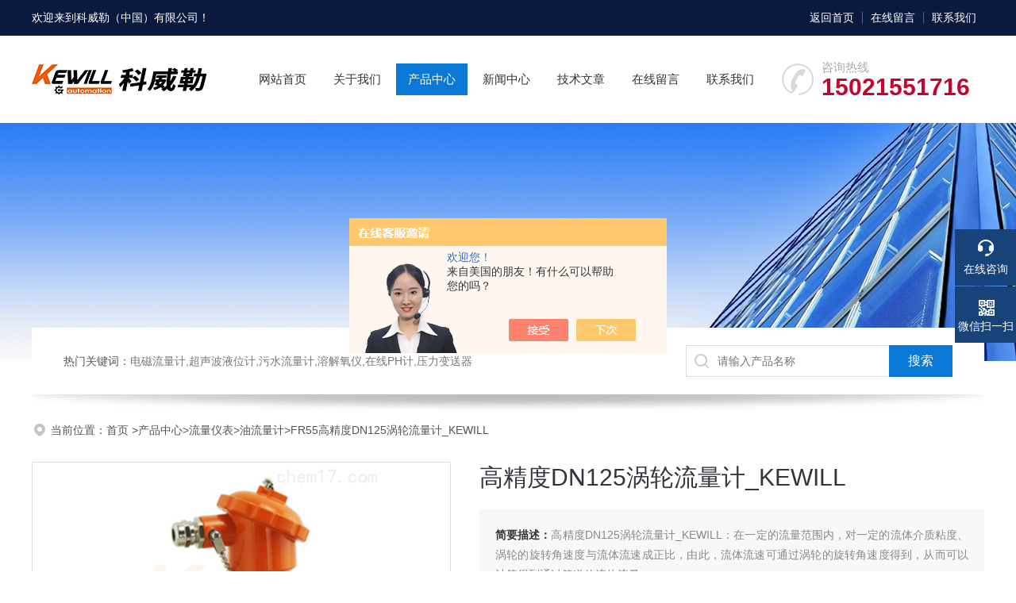

--- FILE ---
content_type: text/html; charset=utf-8
request_url: http://www.kewill17.com/Products-36729168.html
body_size: 13897
content:
<!DOCTYPE html PUBLIC "-//W3C//DTD XHTML 1.0 Transitional//EN" "http://www.w3.org/TR/xhtml1/DTD/xhtml1-transitional.dtd">
<html xmlns="http://www.w3.org/1999/xhtml">
<head>
<meta http-equiv="Content-Type" content="text/html; charset=utf-8" />
 <TITLE>高精度DN125涡轮流量计_KEWILLFR55-科威勒（中国）有限公司</TITLE>
<META NAME="Keywords" CONTENT="高精度DN125涡轮流量计_KEWILL">
<META NAME="Description" CONTENT="科威勒（中国）有限公司所提供的FR55高精度DN125涡轮流量计_KEWILL质量可靠、规格齐全,科威勒（中国）有限公司不仅具有专业的技术水平,更有良好的售后服务和优质的解决方案,欢迎您来电咨询此产品具体参数及价格等详细信息！">
<script src="/ajax/common.ashx" type="text/javascript"></script>
<script src="/ajax/NewPersonalStyle.Classes.SendMSG,NewPersonalStyle.ashx" type="text/javascript"></script>
<script src="/js/videoback.js" type="text/javascript"></script>
<link rel="stylesheet" type="text/css" href="/skins/468639/css/style.css">
<link rel="stylesheet" type="text/css" href="/skins/468639/css/swiper-bundle.min.css">
<script type="text/javascript" src="/skins/468639/js/jquery.min.js"></script>
<!--此Js使手机浏览器的active为可用状态-->
<script type="text/javascript">
    document.addEventListener("touchstart", function () { }, true);
</script>
<!--导航当前状态 JS-->
<script language="javascript" type="text/javascript"> 
	var nav= '3';
</script>
<!--导航当前状态 JS END-->
<script type="application/ld+json">
{
"@context": "https://ziyuan.baidu.com/contexts/cambrian.jsonld",
"@id": "http://www.kewill17.com/Products-36729168.html",
"title": "高精度DN125涡轮流量计_KEWILLFR55",
"pubDate": "2022-02-23T09:41:12",
"upDate": "2022-02-23T09:41:12"
    }</script>
<script type="text/javascript" src="/ajax/common.ashx"></script>
<script src="/ajax/NewPersonalStyle.Classes.SendMSG,NewPersonalStyle.ashx" type="text/javascript"></script>
<script type="text/javascript">
var viewNames = "";
var cookieArr = document.cookie.match(new RegExp("ViewNames" + "=[_0-9]*", "gi"));
if (cookieArr != null && cookieArr.length > 0) {
   var cookieVal = cookieArr[0].split("=");
    if (cookieVal[0] == "ViewNames") {
        viewNames = unescape(cookieVal[1]);
    }
}
if (viewNames == "") {
    var exp = new Date();
    exp.setTime(exp.getTime() + 7 * 24 * 60 * 60 * 1000);
    viewNames = new Date().valueOf() + "_" + Math.round(Math.random() * 1000 + 1000);
    document.cookie = "ViewNames" + "=" + escape(viewNames) + "; expires" + "=" + exp.toGMTString();
}
SendMSG.ToSaveViewLog("36729168", "ProductsInfo",viewNames, function() {});
</script>
<script language="javaScript" src="/js/JSChat.js"></script><script language="javaScript">function ChatBoxClickGXH() { DoChatBoxClickGXH('https://chat.chem17.com',472111) }</script><script>!window.jQuery && document.write('<script src="https://public.mtnets.com/Plugins/jQuery/2.2.4/jquery-2.2.4.min.js" integrity="sha384-rY/jv8mMhqDabXSo+UCggqKtdmBfd3qC2/KvyTDNQ6PcUJXaxK1tMepoQda4g5vB" crossorigin="anonymous">'+'</scr'+'ipt>');</script><script type="text/javascript" src="https://chat.chem17.com/chat/KFCenterBox/468639"></script><script type="text/javascript" src="https://chat.chem17.com/chat/KFLeftBox/468639"></script><script>
(function(){
var bp = document.createElement('script');
var curProtocol = window.location.protocol.split(':')[0];
if (curProtocol === 'https') {
bp.src = 'https://zz.bdstatic.com/linksubmit/push.js';
}
else {
bp.src = 'http://push.zhanzhang.baidu.com/push.js';
}
var s = document.getElementsByTagName("script")[0];
s.parentNode.insertBefore(bp, s);
})();
</script>
<meta name="mobile-agent" content="format=html5;url=http://m.kewill17.com/products-36729168.html">
<script type="text/javascript">
if(navigator.userAgent.match(/(iPhone|iPod|Android|ios)/i)){
    window.location = window.location.href.replace("www", "m");
}
</script>
</head>
<body>
<!--headtop 开始-->
<div class="ly_headtop">
	<div class="lyht_main">
    	<div class="lyht_fl">欢迎来到科威勒（中国）有限公司！</div>
        <div class="lyht_fr"><a href="/">返回首页</a><em></em><a href="/order.html" rel="nofollow">在线留言</a><em></em><a href="/contact.html" rel="nofollow">联系我们</a></div>
        <div class="clear"></div>
    </div>
</div>
<!--headtop 结束-->
<!--头部 开始-->
<div class="ly_top">
	<div class="lytop_main">
    	<div class="ly_logo"><a href="/"><img src="/skins/468639/images/logo.jpg" alt="科威勒（中国）有限公司"/></a></div>
                
        <div class="ly_tel">
            <span>咨询热线</span>
            <p>15021551716</p>
        </div>
        
        <!--导航栏 开始-->
        <div class="ly_nav">
            <!-- 控制menu -->
            <div class="nav_menu">
                <span></span>
                <span></span>
                <span></span>
            </div>        
            <!-- 菜单 -->
            <div class="nav_list">
                <ul>
                    <li id="navId1"><a href="/">网站首页</a></li>
                    <li id="navId2"><a href="/aboutus.html" rel="nofollow">关于我们</a></li>
                    <li id="navId3"><a href="/products.html">产品中心</a></li>
                    <li id="navId4"><a href="/news.html">新闻中心</a></li>
                    <li id="navId5"><a href="/article.html">技术文章</a></li>
                    <li id="navId6"><a href="/order.html" rel="nofollow">在线留言</a></li>
                    <li id="navId7"><a href="/contact.html" rel="nofollow">联系我们</a></li>
                </ul>
                <div class="nav_mask"></div>
            </div>
        </div>
        <!--导航栏 结束-->
        
        <div class="clear"></div>
    </div>
</div>
<script language="javascript" type="text/javascript">
	try {
		document.getElementById("navId" + nav).className = "active";
	}
	catch (e) {}
</script>
<script type="text/javascript">
	$('.nav_mask').click(function(){
		$('.nav_list').removeClass('open')
	})
	$('.nav_menu,.nav_list').click(function(e){
		e.stopPropagation();
	})
	$('.ly_nav').find('.nav_menu').click(function(e){
		$('.nav_list').toggleClass('open')
	})
	$(function () {
		$(".nav_list ul li i").click(function(){
			var b=false;
			if($(this).attr("class")=="cur"){
			   b=true;
			}
			$(".nav_list ul li ul").prev("i").removeClass("cur");
			$(".nav_list>ul>li").children("ul").slideUp("fast");
			if(!b){
				$(this).addClass("cur");
				$(this).siblings("ul").slideDown("fast");
			}
		})
	});
</script>
<!--头部 结束-->
<!--ny_banner 开始-->
<div class="ny_banner"><img src="/skins/468639/images/ny_banner1.jpg" /></div>
<!--ny_banner 结束-->
<!--热门关键词&搜索 开始-->
<div class="ly_hotkw_search">
	<div class="hotkw_search">
    	<div class="hotkw_left"><span>热门关键词：</span>电磁流量计,超声波液位计,污水流量计,溶解氧仪,在线PH计,压力变送器</div>
        <div class="search_right">
        	<form action="/products.html" method="post" onsubmit="return checkFrom(this);">
              <div class="sc_ipt"><input type="text" name="keyword" placeholder="请输入产品名称" maxlength="50" /></div>
              <div class="sc_btn"><input type="submit" value="搜索" /></div>
              <div class="clear"></div>
            </form>
        </div>
        <div class="clear"></div>
    </div>
</div>
<!--热门关键词&搜索 结束-->
<script src="https://www.chem17.com/mystat.aspx?u=KEWILL2020"></script>
<!--面包屑 开始-->
<div class="ly_crumb"><img src="/skins/468639/images/crumb_icon.png" /><p>当前位置：<a href="/">首页 </a>><a href="/products.html">产品中心</a>><a href="/ParentList-2200894.html">流量仪表</a>><a href="/SonList-2216779.html">油流量计</a>>FR55高精度DN125涡轮流量计_KEWILL
            
              </p></div>
<!--面包屑 结束-->
<!--内页-产品详情 开始-->
<div class="ly_NyProDetail">
	<!--pro_detail_main start-->
    <div class="pro_detail_main"> 
        <div class="prodetail_img">    
<div id="preview">
<div class="jqzoom" id="spec-n1">

<div id="ceshi" style=""><img src="http://img78.chem17.com/gxhpic_9456c969b2/ca7ba1f0caefaac7425902865ad9824836ad17b5920369919ae85a3b82656f0ea911ab9beaa65743.png" jqimg="http://img78.chem17.com/gxhpic_9456c969b2/ca7ba1f0caefaac7425902865ad9824836ad17b5920369919ae85a3b82656f0ea911ab9beaa65743.png" /></div>
</div>
<div id="spec-n5">
<div id="spec-list">
<ul class="list-h"  >

<li><p><img  onclick="jQuery('.videoItem').hide();mybaidu.window.SetPause();" src="http://img78.chem17.com/gxhpic_9456c969b2/ca7ba1f0caefaac7425902865ad9824836ad17b5920369919ae85a3b82656f0ea911ab9beaa65743_800_800_5.png" alt="" data-zoom-image="http://img78.chem17.com/gxhpic_9456c969b2/ca7ba1f0caefaac7425902865ad9824836ad17b5920369919ae85a3b82656f0ea911ab9beaa65743_800_800_5.png" onload="DrawImage(this,460,300)"></p></li>

</ul>
</div>	
</div>
</div>
            <script type=text/javascript>
                $(function(){			
                   $("#ceshi").jqueryzoom({
                        xzoom:440,
                        yzoom:440,
                        offset:10,
                        position:"right",
                        preload:1,
                        lens:1
                    });							
                    /*$("#spec-list").jdMarquee({
                        deriction:"left",
                        step:1,
                        speed:4,
                        delay:10,
                        control:true,
                        _front:"#spec-right",
                        _back:"#spec-left"
                    });*/
                    $("#spec-list li").bind("mouseover",function(){
                        var src=$(this).children().children('img').attr("src");
                        $("#ceshi").css("width", "100%");
                        $("#ceshi").css("height", "100%");
                        $("#ceshi").css("position", "");
                        $("#spec-n1 img").eq(0).attr({
                            src:src.replace("\/n5\/","\/n1\/"),
                            jqimg:src.replace("\/n5\/","\/n0\/")
                        });
                        $("#spec-list li p").each(function(){
                            $(this).css({
                                "border":"1px solid #dfdfdf"
                            });
                            })
                        $(this).children('p').css({
                            "border":"1px solid #18437a"
                        });
                    });	
                })
            </script>
            <script type=text/javascript src="/skins/468639/js/lib.js"></script>
            <script type=text/javascript src="/skins/468639/js/zzsc.js"></script>  
        </div>
        <div class="pro_detail_text">
            <h1>高精度DN125涡轮流量计_KEWILL</h1>
            <div class="jyms"><p><span>简要描述：</span>高精度DN125涡轮流量计_KEWILL：在一定的流量范围内，对一定的流体介质粘度、涡轮的旋转角速度与流体流速成正比，由此，流体流速可通过涡轮的旋转角速度得到，从而可以计算得到通过管道的流体流量。</p></div>
            <ul>
                <li><img src="/skins/468639/images/dot.png" /><span>产品型号：</span>FR55</li>
                <li><img src="/skins/468639/images/dot.png" /><span>厂商性质：</span>生产厂家 </li>
                <li><img src="/skins/468639/images/dot.png" /><span>更新时间：</span>2022-02-23</li>
                <li><img src="/skins/468639/images/dot.png" /><span>访&nbsp;&nbsp;问&nbsp;&nbsp;量：</span>2726 </li>
                
            </ul>
            <div class="pro_detail_btn">
                <a href="#cpzx" class="prodtl_btn1" rel="nofollow">产品咨询</a><a href="/contact.html" target="_blank" class="prodtl_btn2" rel="nofollow">联系我们</a>
            </div>
        </div>
        <div class="clear"></div>
    </div>
    <!--pro_detail_main end-->
    <div class="lyNyProDetail_con">
    	<div class="lyNyProDetail_left lyNyPro_left">
        	<div class="h_left">
                <div class="cp_type">
                    <div class="hd"><p>产品分类</p><span>Product Category</span></div>
                    <div class="bd">
                        <ul>
                        
                            <li>
                         <p><a href="/ParentList-2200894.html">流量仪表</a><span></span></p>
                                <div>
                                
                                    <a href="/SonList-2208087.html">齿轮流量计</a>
                                    
                                    <a href="/SonList-2200895.html">电磁流量计</a>
                                    
                                    <a href="/SonList-2200896.html">涡轮流量计</a>
                                    
                                    <a href="/SonList-2200897.html">涡街流量计</a>
                                    
                                    <a href="/SonList-2200898.html">流量开关</a>
                                    
                                    <a href="/SonList-2200899.html">流量监控器</a>
                                    
                                    <a href="/SonList-2200900.html">流量显示器</a>
                                    
                                    <a href="/SonList-2203256.html">超声波流量计</a>
                                    
                                    <a href="/SonList-2209980.html">金属浮子流量计</a>
                                    
                                    <a href="/SonList-2209982.html">流量积算仪</a>
                                    
                                    <a href="/SonList-2216189.html">污水流量计</a>
                                    
                                    <a href="/SonList-2216495.html">水流量计</a>
                                    
                                    <a href="/SonList-2216779.html">油流量计</a>
                                    
                                    <a href="/SonList-2216780.html">酸流量计</a>
                                    
                          <a href="/products.html" style="font-weight:bolder;">查看全部产品</a>
                                </div>
                            </li>
                            
                            
                        </ul>
                    </div>
                </div>
            </div>
            <!--相关文章 开始-->
            <div class="lyNy_Xgwz">
            	<div class="Xgwz_tit"><p>相关文章</p><span>Related Articles</span></div>
                <div class="Xgwz_list">
                	<ul>
                    
                    	<li><em></em><a href="/Article-2673403.html">导热油流量计的技术参数</a></li>
                    
                    	<li><em></em><a href="/Article-2662998.html">涡轮流量计故障分析及处理方法</a></li>
                    
                    	<li><em></em><a href="/Article-2833959.html">数显柴油流量计的故障排除</a></li>
                    
                    	<li><em></em><a href="/Article-2731484.html">导热油流量计精度下降的原因</a></li>
                    
                    	<li><em></em><a href="/Article-2735586.html">水流量计设备组成及操作说明</a></li>
                    
                    	<li><em></em><a href="/Article-2603088.html">选择电磁流量计需要？电磁流量计所需要的参数</a></li>
                    
                    	<li><em></em><a href="/Article-2997351.html">为什么选择热式气体质量流量计，理由是什么呢？</a></li>
                    
                    	<li><em></em><a href="/Article-2851166.html">介绍浮球液位计开关的主要结构及工作原理</a></li>
                    
                    	<li><em></em><a href="/Article-3133616.html">超声波水表和超声波流量计之间的区别是什么？</a></li>
                    
                    	<li><em></em><a href="/Article-2689560.html">蒸汽流量计安装要求及环境场所要求</a></li>
                        
                    </ul>
                </div>
            </div>
            <!--相关文章 结束-->
        </div>
        <script type="text/javascript" src="/skins/468639/js/pt_js.js"></script>
        
        <div class="lyNyProDetail_right">
        	<div class="lyNyProDetail_ConTit"><p>详细介绍</p></div><link type="text/css" rel="stylesheet" href="/css/property.css">
<script>
	window.onload=function(){  
		changeTableHeight();  
	}  
	window.onresize=function(){ 
		changeTableHeight();  
	}  
	function changeTableHeight(){ 
		$(".proshowParameter table th").each(function (i,o){
	    var $this=$(o), 
	    height=$this.next().height();
	    $(this).css("height",height);
			var obj = $(o);
			var val = obj.text();
			if(val == '' || val == null || val == undefined){
				$(this).addClass('none');
			}else{
				$(this).removeClass('none');
			}
		});
		$(".proshowParameter table td").each(function (i,o){
			var obj = $(o);
			var val = obj.text();
			if(val == '' || val == null || val == undefined){
				$(this).addClass('none');
			}else{
				$(this).removeClass('none');
			}
		});
	}
</script>
                <section class="proshowParameter">
                	
                    <table style=" margin-bottom:20px;">
                        <tbody>
                            
                                <tr><th>品牌</th><td>KEWILL/德国科威勒</td><th>价格区间</th><td>面议</td></tr><tr><th>产品种类</th><td>电磁</td><th>介质分类</th><td>液体</td></tr><tr><th>产地类别</th><td>进口</td><th>应用领域</th><td>医疗卫生,食品/农产品,化工,石油</td></tr>
                            
                        </tbody>
                    </table>
                </section>
            <div class="lyNyProDetail_ConText">
            	<p><span style="font-size: 18px;"><strong><strong>高精度DN125涡轮流量计_KEWILL</strong></strong></span></p><p><span style="font-size: 18px;"><strong><span style="font-size: 16px;" times="" new="">原理&结构</span></strong><strong><span style="font-size: 16px;" times="" new=""></span></strong></span></p><p><span style="font-family: calibri; font-size: 18px;">"涡轮流量计是一种速度式流量计。在管道中心安放一个涡轮，两端由轴承支撑，当流体通过管道时，冲击涡轮叶片，对涡轮产生驱动力矩，使涡轮克服摩擦力矩和流体阻力矩而产生旋转。在一定的流量范围内，对一定的流体介质粘度、涡轮的旋转角速度与流体流速成正比，由此，流体流速可通过涡轮的旋转角速度得到，从而可以计算得到通过管道的流体流量。</span></p><p><br/></p><p><span style="font-size: 18px;"><span style="font-size: 16px; font-family: calibri;">涡轮的转速通过装在机壳外的传感线圈来检测。当涡轮叶片切割由壳体内永----jiu</span>磁钢产生的磁力线时，就会引起传感线圈中的磁通变化。传感线圈将检测到的磁通周期变化信号送入前置放大器，对信号进行放大、整形，产生与流速成正比的脉冲信号，送入单位换算与流量积算电路得到并显示累积流量值；同时亦将脉冲信号送入频率电流转换电路，将脉冲信号转换成模拟电流量，进而指示瞬时流量值。</span></p><p><span style="font-size: 18px;"><strong><span style="font-size: 16px;" times="" new="">特点应用</span></strong><strong><span style="font-size: 16px;" times="" new=""></span></strong></span></p><p><span style="font-family: calibri; font-size: 18px;">成品油、轻质原油、汽油、轻油、喷气燃料、轻柴油、石脑油、乙烯等</span></p><p><span style="font-size: 18px;"><span style="font-family: calibri; font-size: 16px;">极 hao</span>的重复性，适合于配料润滑油、液压油等</span></p><p><span style="font-size: 18px;"><span style="font-size: 16px; font-family: calibri;">优----秀</span>的低流速测量性能水、纯水、蒸馏水、去离子水、脱盐水、软化水等</span></p><p><span style="font-family: calibri; font-size: 18px;">极快速响应，适合批量控制和配比控制场合的使用酒精、苯、甲苯、二甲苯、丁二烯、四氯化碳、甲基胺、丙烯腈等</span></p><p><span style="font-family: calibri; font-size: 18px;">多叶片结构的转子，精度高甲醛、酢酸、苛性钠、二硫化碳等</span></p><p><span style="font-family: calibri; font-size: 18px;">蒸汽清洗允许牛奶、咖啡等</span></p><p><span style="font-family: calibri; font-size: 18px;">紧奏型适用于设备安装导热油、热煤油等高温介质</span></p><p><span style="font-size: 18px;"><strong><strong>高精度DN125涡轮流量计_KEWILL</strong></strong></span></p><div class="tabledivclass" style="width: 99%; height: 737px;"><table border="1" cellspacing="0" align="left" width="521" style="max-width: 748px;"><tbody><tr style="height:49px" class="firstRow"><td width="118" valign="bottom" nowrap="" style="padding: 1px 1px 0px; border-width: 1px; border-style: solid; border-color: windowtext; background: rgb(247, 150, 70);"><p style=";text-align:center;vertical-align:bottom"><span style="font-family:黑体;color:rgb(255,255,255);font-size:19px"><span style="font-family:黑体">指标参数</span></span></p></td><td width="403" valign="bottom" nowrap="" style="padding: 1px 1px 0px; border-width: 1px; border-style: solid; border-color: windowtext;"><br/></td></tr><tr style="height:27px"><td valign="bottom" nowrap="" style="padding:1px 1px 0 1px ;border-left:1px solid windowtext;border-right:1px solid windowtext;border-top:none;border-bottom:1px solid windowtext;background:rgb(253,233,217)"><p style="vertical-align: bottom"><strong><span style="font-family: 黑体;font-size: 16px"><span style="font-family:黑体">性能参数</span></span></strong><strong></strong></p></td><td valign="bottom" nowrap="" style="padding:1px 1px 0 1px ;border-left:1px solid windowtext;border-right:1px solid windowtext;border-top:none;border-bottom:1px solid windowtext;background:rgb(253,233,217)"><br/></td></tr><tr style="height:27px"><td valign="bottom" nowrap="" style="padding:1px 1px 0 1px ;border-left:1px solid windowtext;border-right:1px solid windowtext;border-top:none;border-bottom:1px solid windowtext;background:rgb(253,233,217)"><p style="vertical-align: bottom"><span style="font-family: 黑体;font-size: 16px"> <span style="font-family:黑体">精度：</span></span></p></td><td valign="bottom" nowrap="" style="padding:1px 1px 0 1px ;border-left:1px solid windowtext;border-right:1px solid windowtext;border-top:none;border-bottom:1px solid windowtext;background:rgb(253,233,217)"><p style="vertical-align: bottom"><span style="font-family: Arial;font-size: 16px">0.5% of rate </span><span style="font-family: 黑体;font-size: 16px"><span style="font-family:黑体">和</span></span><span style="font-family: Arial;font-size: 16px">0.25% of rate </span><span style="font-family: 黑体;font-size: 16px"><span style="font-family:黑体">两种</span></span></p></td></tr><tr style="height:27px"><td valign="bottom" nowrap="" style="padding:1px 1px 0 1px ;border-left:1px solid windowtext;border-right:1px solid windowtext;border-top:none;border-bottom:1px solid windowtext;background:rgb(253,233,217)"><p style="vertical-align: bottom"><span style="font-family: 黑体;font-size: 16px"> <span style="font-family:黑体">重复性：</span></span></p></td><td valign="bottom" nowrap="" style="padding:1px 1px 0 1px ;border-left:1px solid windowtext;border-right:1px solid windowtext;border-top:none;border-bottom:1px solid windowtext;background:rgb(253,233,217)"><p style="vertical-align: bottom"><span style="font-family: 黑体;font-size: 16px"><span style="font-family:黑体">测量值的</span></span><span style="font-family: Arial;font-size: 16px">&plusmn;0.1% </span></p></td></tr><tr style="height:27px"><td valign="bottom" nowrap="" style="padding:1px 1px 0 1px ;border-left:1px solid windowtext;border-right:1px solid windowtext;border-top:none;border-bottom:1px solid windowtext;background:rgb(253,233,217)"><p style="vertical-align: bottom"><span style="font-family: 黑体;font-size: 16px"> <span style="font-family:黑体">响应时间：</span></span></p></td><td valign="bottom" nowrap="" style="padding: 1px 1px 0px; border-left: 1px solid windowtext; border-right: 1px solid windowtext; border-top: none; border-bottom: 1px solid windowtext; background: rgb(253, 233, 217); word-break: break-all;"><p style="vertical-align: bottom"><span style="font-family: 黑体;font-size: 16px"><span style="font-family:黑体">zui 大</span></span><span style="font-family: Arial;font-size: 16px">50 </span><span style="font-family: 黑体;font-size: 16px"><span style="font-family:黑体">毫秒相对于输入的改变</span></span></p></td></tr><tr style="height:27px"><td valign="bottom" nowrap="" style="padding:1px 1px 0 1px ;border-left:1px solid windowtext;border-right:1px solid windowtext;border-top:none;border-bottom:1px solid windowtext;background:rgb(253,233,217)"><p style="vertical-align: bottom"><span style="font-family: 黑体;font-size: 16px"> <span style="font-family:黑体">稳定性：</span></span></p></td><td valign="bottom" nowrap="" style="padding:1px 1px 0 1px ;border-left:1px solid windowtext;border-right:1px solid windowtext;border-top:none;border-bottom:1px solid windowtext;background:rgb(253,233,217)"><p style="vertical-align: bottom"><span style="font-family: Arial;font-size: 16px">6</span><span style="font-family: 黑体;font-size: 16px"><span style="font-family:黑体">个月以上的稳定性是测量值的</span></span><span style="font-family: Arial;font-size: 16px">&plusmn;0.1% </span></p></td></tr><tr style="height:27px"><td valign="bottom" nowrap="" style="padding:1px 1px 0 1px ;border-left:1px solid windowtext;border-right:1px solid windowtext;border-top:none;border-bottom:1px solid windowtext;background:rgb(253,233,217)"><p style="vertical-align: bottom"><span style="font-family: 黑体;font-size: 16px"> <span style="font-family:黑体">环境温度的影响：</span></span></p></td><td valign="center" nowrap="" style="padding:1px 1px 0 1px ;border-left:1px solid windowtext;border-right:1px solid windowtext;border-top:none;border-bottom:1px solid windowtext;background:rgb(253,233,217)"><p style="vertical-align: middle"><span style="font-family: 黑体;font-size: 16px"><span style="font-family:黑体">超过工作温度范围是</span></span><span style="font-family: Arial;font-size: 16px">&plusmn;0.25%</span><span style="font-family: 黑体;font-size: 16px"><span style="font-family:黑体">测量值</span></span></p></td></tr><tr style="height:27px"><td valign="bottom" nowrap="" style="padding:1px 1px 0 1px ;border-left:1px solid windowtext;border-right:1px solid windowtext;border-top:none;border-bottom:1px solid windowtext;background:rgb(253,233,217)"><p style="vertical-align: bottom"><span style="font-family: 黑体;font-size: 16px"> <span style="font-family:黑体">安装位置的影响：</span></span></p></td><td valign="center" nowrap="" style="padding:1px 1px 0 1px ;border-left:1px solid windowtext;border-right:1px solid windowtext;border-top:none;border-bottom:1px solid windowtext;background:rgb(253,233,217)"><p style="vertical-align: middle"><span style="font-family: 黑体;font-size: 16px"><span style="font-family:黑体">需确保传感器满管和保证了前后足够的直管段，则安装无影响</span></span></p></td></tr><tr style="height:27px"><td valign="bottom" nowrap="" style="padding:1px 1px 0 1px ;border-left:1px solid windowtext;border-right:1px solid windowtext;border-top:none;border-bottom:1px solid windowtext;background:rgb(253,233,217)"><p style="vertical-align: bottom"><span style="font-family: 黑体;font-size: 16px"> <span style="font-family:黑体">启动时间：</span></span></p></td><td valign="center" nowrap="" style="padding:1px 1px 0 1px ;border-left:1px solid windowtext;border-right:1px solid windowtext;border-top:none;border-bottom:1px solid windowtext;background:rgb(253,233,217)"><p style="vertical-align: middle"><span style="font-family: 黑体;font-size: 16px"><span style="font-family:黑体">从零流量开始需要</span></span><span style="font-family: Arial;font-size: 16px">50</span><span style="font-family: 黑体;font-size: 16px"><span style="font-family:黑体">毫秒</span></span></p></td></tr><tr style="height:27px"><td valign="bottom" nowrap="" style="padding:1px 1px 0 1px ;border-left:1px solid windowtext;border-right:1px solid windowtext;border-top:none;border-bottom:1px solid windowtext;background:rgb(253,233,217)"><p style="vertical-align: bottom"><span style="font-family: 黑体;font-size: 16px"> <span style="font-family:黑体">预热时间：</span></span></p></td><td valign="center" nowrap="" style="padding:1px 1px 0 1px ;border-left:1px solid windowtext;border-right:1px solid windowtext;border-top:none;border-bottom:1px solid windowtext;background:rgb(253,233,217)"><p style="vertical-align: middle"><span style="font-family: 黑体;font-size: 16px"><span style="font-family:黑体">从通电到达到额定测量精度需要</span></span><span style="font-family: Arial;font-size: 16px">5</span><span style="font-family: 黑体;font-size: 16px"><span style="font-family:黑体">分钟</span></span></p></td></tr><tr style="height:27px"><td valign="bottom" nowrap="" style="padding:1px 1px 0 1px ;border-left:1px solid windowtext;border-right:1px solid windowtext;border-top:none;border-bottom:1px solid windowtext;background:rgb(253,233,217)"><p style="vertical-align: bottom"><strong><span style="font-family: 黑体;font-size: 16px"><span style="font-family:黑体">传感器参数</span></span></strong><strong></strong></p></td><td valign="bottom" nowrap="" style="padding:1px 1px 0 1px ;border-left:1px solid windowtext;border-right:1px solid windowtext;border-top:none;border-bottom:1px solid windowtext;background:rgb(253,233,217)"><br/></td></tr><tr style="height:27px"><td valign="bottom" nowrap="" style="padding:1px 1px 0 1px ;border-left:1px solid windowtext;border-right:1px solid windowtext;border-top:none;border-bottom:1px solid windowtext;background:rgb(253,233,217)"><p style="vertical-align: bottom"><span style="font-family: Arial;font-size: 16px"> </span><span style="font-family: 黑体;font-size: 16px"><span style="font-family:黑体">尺寸：</span></span></p></td><td valign="center" nowrap="" style="padding:1px 1px 0 1px ;border-left:1px solid windowtext;border-right:1px solid windowtext;border-top:none;border-bottom:1px solid windowtext;background:rgb(253,233,217)"><p style="vertical-align: middle"><span style="font-family: Arial;font-size: 16px"> DN4 to DN250 </span></p></td></tr><tr style="height:27px"><td valign="bottom" nowrap="" style="padding:1px 1px 0 1px ;border-left:1px solid windowtext;border-right:1px solid windowtext;border-top:none;border-bottom:1px solid windowtext;background:rgb(253,233,217)"><p style="vertical-align: bottom"><span style="font-family: 黑体;font-size: 16px"> <span style="font-family:黑体">被测流体温度范围：</span></span></p></td><td valign="center" nowrap="" style="padding:1px 1px 0 1px ;border-left:1px solid windowtext;border-right:1px solid windowtext;border-top:none;border-bottom:1px solid windowtext;background:rgb(253,233,217)"><p style="vertical-align: middle"><span style="font-family: Arial;font-size: 16px">-40 to 120</span><span style="font-family: 宋体;font-size: 16px"><span style="font-family:宋体">℃，（＞120°C且≤180°C定制型可函寻销售工程师）</span></span></p></td></tr><tr style="height:27px"><td valign="bottom" nowrap="" style="padding:1px 1px 0 1px ;border-left:1px solid windowtext;border-right:1px solid windowtext;border-top:none;border-bottom:1px solid windowtext;background:rgb(253,233,217)"><p style="vertical-align: bottom"><span style="font-family: 黑体;font-size: 16px"> <span style="font-family:黑体">传感器本体材质：</span></span></p></td><td valign="center" nowrap="" style="padding:1px 1px 0 1px ;border-left:1px solid windowtext;border-right:1px solid windowtext;border-top:none;border-bottom:1px solid windowtext;background:rgb(253,233,217)"><p style="vertical-align: middle"><span style="font-family: 黑体;font-size: 16px"><span style="font-family:黑体">不锈钢</span></span><span style="font-family: Arial;font-size: 16px">1.4301(304) ,</span><span style="font-family: 黑体;font-size: 16px"><span style="font-family:黑体">不锈钢</span></span><span style="font-family: Arial;font-size: 16px">1.4435(316L)</span></p></td></tr><tr style="height:27px"><td valign="bottom" nowrap="" style="padding:1px 1px 0 1px ;border-left:1px solid windowtext;border-right:1px solid windowtext;border-top:none;border-bottom:1px solid windowtext;background:rgb(253,233,217)"><p style="vertical-align: bottom"><span style="font-family: 黑体;font-size: 16px"> <span style="font-family:黑体">叶轮及附件材质：</span></span></p></td><td valign="center" nowrap="" style="padding:1px 1px 0 1px ;border-left:1px solid windowtext;border-right:1px solid windowtext;border-top:none;border-bottom:1px solid windowtext;background:rgb(253,233,217)"><p style="vertical-align: middle"><span style="font-family: Arial;font-size: 16px">430F</span><span style="font-family: 黑体;font-size: 16px"><span style="font-family:黑体">不锈钢</span></span><span style="font-family: Arial;font-size: 16px"> ,</span><span style="font-family: 黑体;font-size: 16px"><span style="font-family:黑体">不锈钢</span></span><span style="font-family: Arial;font-size: 16px">1.4435(316L)</span></p></td></tr><tr style="height:27px"><td valign="bottom" nowrap="" style="padding:1px 1px 0 1px ;border-left:1px solid windowtext;border-right:1px solid windowtext;border-top:none;border-bottom:1px solid windowtext;background:rgb(253,233,217)"><p style="vertical-align: bottom"><span style="font-family: 黑体;font-size: 16px"> <span style="font-family:黑体">耐压等级：</span></span></p></td><td valign="center" nowrap="" style="padding:1px 1px 0 1px ;border-left:1px solid windowtext;border-right:1px solid windowtext;border-top:none;border-bottom:1px solid windowtext;background:rgb(253,233,217)"><p style="vertical-align: middle"><span style="font-family: Arial;font-size: 16px">PN10 to PN63</span></p></td></tr><tr style="height:27px"><td valign="bottom" nowrap="" style="padding:1px 1px 0 1px ;border-left:1px solid windowtext;border-right:1px solid windowtext;border-top:none;border-bottom:1px solid windowtext;background:rgb(253,233,217)"><p style="vertical-align: bottom"><span style="font-family: 黑体;font-size: 16px"> <span style="font-family:黑体">线圈阻抗：</span></span></p></td><td valign="center" nowrap="" style="padding:1px 1px 0 1px ;border-left:1px solid windowtext;border-right:1px solid windowtext;border-top:none;border-bottom:1px solid windowtext;background:rgb(253,233,217)"><p style="vertical-align: middle"><span style="font-family: Arial;font-size: 16px">1600Ω</span></p></td></tr><tr style="height:27px"><td valign="bottom" nowrap="" style="padding:1px 1px 0 1px ;border-left:1px solid windowtext;border-right:1px solid windowtext;border-top:none;border-bottom:1px solid windowtext;background:rgb(253,233,217)"><p style="vertical-align: bottom"><strong><span style="font-family: 黑体;font-size: 16px"><span style="font-family:黑体">接线盒参数</span></span></strong><strong></strong></p></td><td valign="center" nowrap="" style="padding:1px 1px 0 1px ;border-left:1px solid windowtext;border-right:1px solid windowtext;border-top:none;border-bottom:1px solid windowtext;background:rgb(253,233,217)"><br/></td></tr><tr style="height:27px"><td valign="bottom" nowrap="" style="padding:1px 1px 0 1px ;border-left:1px solid windowtext;border-right:1px solid windowtext;border-top:none;border-bottom:1px solid windowtext;background:rgb(253,233,217)"><p style="vertical-align: bottom"><span style="font-family: Arial;font-size: 16px"> </span><span style="font-family: 黑体;font-size: 16px"><span style="font-family:黑体">环境温度范围：</span></span></p></td><td valign="center" nowrap="" style="padding:1px 1px 0 1px ;border-left:1px solid windowtext;border-right:1px solid windowtext;border-top:none;border-bottom:1px solid windowtext;background:rgb(253,233,217)"><p style="vertical-align: middle"><span style="font-family: Arial;font-size: 16px">-20 to 140° F (-29 to 60 </span><span style="font-family: 宋体;font-size: 16px"><span style="font-family:宋体">℃</span></span><span style="font-family: Arial;font-size: 16px"> )</span></p></td></tr><tr style="height:27px"><td valign="bottom" nowrap="" style="padding:1px 1px 0 1px ;border-left:1px solid windowtext;border-right:1px solid windowtext;border-top:none;border-bottom:1px solid windowtext;background:rgb(253,233,217)"><p style="vertical-align: bottom"><span style="font-family: Arial;font-size: 16px"> </span><span style="font-family: 黑体;font-size: 16px"><span style="font-family:黑体">接线盒材质：</span></span></p></td><td valign="center" nowrap="" style="padding:1px 1px 0 1px ;border-left:1px solid windowtext;border-right:1px solid windowtext;border-top:none;border-bottom:1px solid windowtext;background:rgb(253,233,217)"><p style="vertical-align: middle"><span style="font-family: 黑体;font-size: 16px"><span style="font-family:黑体">不锈钢</span></span><span style="font-family: Arial;font-size: 16px">1.4301(304),IEC60529 IP66 </span><span style="font-family: 黑体;font-size: 16px"><span style="font-family:黑体">（标准）</span></span><span style="font-family: Arial;font-size: 16px">,</span><span style="font-family: 黑体;font-size: 16px"><span style="font-family:黑体">可定制不锈钢</span></span><span style="font-family: Arial;font-size: 16px">1.4435(316L)</span></p></td></tr><tr style="height:27px"><td valign="bottom" nowrap="" style="padding:1px 1px 0 1px ;border-left:1px solid windowtext;border-right:1px solid windowtext;border-top:none;border-bottom:1px solid windowtext;background:rgb(253,233,217)"><p style="vertical-align: bottom"><span style="font-family: Arial;font-size: 16px"> </span><span style="font-family: 黑体;font-size: 16px"><span style="font-family:黑体">转换器密封圈：</span></span></p></td><td valign="center" nowrap="" style="padding:1px 1px 0 1px ;border-left:1px solid windowtext;border-right:1px solid windowtext;border-top:none;border-bottom:1px solid windowtext;background:rgb(253,233,217)"><p style="vertical-align: middle"><span style="font-family: 黑体;font-size: 16px"><span style="font-family:黑体">O型橡胶密封圈</span></span></p></td></tr><tr style="height:27px"><td valign="bottom" nowrap="" style="padding:1px 1px 0 1px ;border-left:1px solid windowtext;border-right:1px solid windowtext;border-top:none;border-bottom:1px solid windowtext;background:rgb(253,233,217)"><p style="vertical-align: bottom"><span style="font-family: Arial;font-size: 16px"> </span><span style="font-family: 黑体;font-size: 16px"><span style="font-family:黑体">电源：</span></span></p></td><td valign="center" nowrap="" style="padding:1px 1px 0 1px ;border-left:1px solid windowtext;border-right:1px solid windowtext;border-top:none;border-bottom:1px solid windowtext;background:rgb(253,233,217)"><p style="vertical-align: middle"><span style="font-family: Arial;font-size: 16px">DC 12V to 30V </span><span style="font-family: 黑体;font-size: 16px"><span style="font-family:黑体">，</span></span><span style="font-family: Arial;font-size: 16px">1A</span><span style="font-family: 黑体;font-size: 16px"><span style="font-family:黑体">快速熔断保险；</span></span></p></td></tr><tr style="height:27px"><td valign="bottom" nowrap="" style="padding:1px 1px 0 1px ;border-left:1px solid windowtext;border-right:1px solid windowtext;border-top:none;border-bottom:1px solid windowtext;background:rgb(253,233,217)"><p style="vertical-align: bottom"><span style="font-family: Arial;font-size: 16px"> </span><span style="font-family: 黑体;font-size: 16px"><span style="font-family:黑体">防护等级：</span></span></p></td><td valign="center" nowrap="" style="padding:1px 1px 0 1px ;border-left:1px solid windowtext;border-right:1px solid windowtext;border-top:none;border-bottom:1px solid windowtext;background:rgb(253,233,217)"><p style="vertical-align: middle"><span style="font-family: Arial;font-size: 16px">IP65&IP67</span></p></td></tr><tr style="height:27px"><td valign="bottom" nowrap="" style="padding:1px 1px 0 1px ;border-left:1px solid windowtext;border-right:1px solid windowtext;border-top:none;border-bottom:1px solid windowtext;background:rgb(253,233,217)"><p style="vertical-align: bottom"><span style="font-family: Arial;font-size: 16px"> </span><span style="font-family: 黑体;font-size: 16px"><span style="font-family:黑体">电气接口：</span></span></p></td><td valign="center" nowrap="" style="padding:1px 1px 0 1px ;border-left:1px solid windowtext;border-right:1px solid windowtext;border-top:none;border-bottom:1px solid windowtext;background:rgb(253,233,217)"><p style="vertical-align: middle"><span style="font-family: Arial;font-size: 16px">PG13.5</span></p></td></tr><tr style="height:27px"><td valign="bottom" nowrap="" style="padding:1px 1px 0 1px ;border-left:1px solid windowtext;border-right:1px solid windowtext;border-top:none;border-bottom:1px solid windowtext;background:rgb(253,233,217)"><p style="vertical-align: bottom"><span style="font-family: Arial;font-size: 16px"> </span><span style="font-family: 黑体;font-size: 16px"><span style="font-family:黑体">功率：</span></span></p></td><td valign="bottom" nowrap="" style="padding:1px 1px 0 1px ;border-left:1px solid windowtext;border-right:1px solid windowtext;border-top:none;border-bottom:1px solid windowtext;background:rgb(253,233,217)"><p style="vertical-align: bottom"><span style="font-family: Arial;font-size: 16px">max &nbsp;0.3 &nbsp;W</span></p></td></tr><tr style="height:29px"><td valign="bottom" nowrap="" style="padding:1px 1px 0 1px ;border-left:1px solid windowtext;border-right:1px solid windowtext;border-top:none;border-bottom:1px solid windowtext;background:rgb(253,233,217)"><p style="vertical-align: bottom"><span style="font-family: Arial;font-size: 16px"> </span><span style="font-family: 黑体;font-size: 16px"><span style="font-family:黑体">输出：</span></span></p></td><td valign="center" nowrap="" style="padding:1px 1px 0 1px ;border-left:1px solid windowtext;border-right:1px solid windowtext;border-top:none;border-bottom:1px solid windowtext;background:rgb(253,233,217)"><p style="vertical-align: middle"><span style="font-family: 黑体;font-size: 16px"><span style="font-family:黑体">脉冲输出（用于总量）</span></span></p></td></tr></tbody></table></div><p><strong><span style="font-family: 宋体;font-size: 19px">选型表</span></strong><br/></p><p><strong></strong></p><div class="tabledivclass" style="width: 99%; height: 1583px;"><table border="1" cellspacing="0" align="left" style="max-width: 748px;"><tbody><tr style="height:40px" class="firstRow"><td width="53" valign="center" nowrap="" style="padding: 1px 1px 0px; border-width: 1px; border-style: solid; border-color: windowtext;"><p style="vertical-align: middle"><span style="font-family: Arial;font-size: 16px">FR55-</span></p></td><td width="523" valign="center" nowrap="" colspan="12" style="padding: 1px 1px 0px; border-width: 1px; border-style: solid; border-color: windowtext;"><p style="vertical-align: middle"><span style="font-family: 黑体;font-size: 16px"><span style="font-family:黑体">涡轮流量计</span></span></p></td></tr><tr style="height:40px"><td width="56" valign="center" nowrap="" rowspan="35" style="padding: 1px 1px 0px; border-left: 1px solid windowtext; border-right: 1px solid windowtext; border-top: none; border-bottom: 1px solid windowtext; word-break: break-all;"><br/></td><td width="523" valign="center" nowrap="" colspan="12" style="padding: 1px 1px 0px; border-left: 1px solid windowtext; border-right: 1px solid windowtext; border-top: none; border-bottom: 1px solid windowtext; background: rgb(252, 213, 180);"><p style="vertical-align: middle"><span style="font-family: 黑体;font-size: 16px"><span style="font-family:黑体">通径</span></span></p></td></tr><tr style="height:40px"><td width="9" valign="center" nowrap="" style="padding: 1px 1px 0px; border-left: 1px solid windowtext; border-right: 1px solid windowtext; border-top: none; border-bottom: 1px solid windowtext;"><br/></td><td width="518" valign="center" colspan="11" style="padding: 1px 1px 0px; border-width: 1px; border-style: solid; border-color: windowtext;"><p style="vertical-align: middle"><span style="font-family: Arial;font-size: 16px">DN4 DN6 DN10 DN15 DN20 DN25 DN32 DN40 DN50 DN65 DN80 DN100 DN125 DN150 DN200 DN250 </span><span style="font-family: 黑体;font-size: 16px"><span style="font-family:黑体">（</span></span><span style="font-family: Arial;font-size: 16px">DN300</span><span style="font-family: 黑体;font-size: 16px"><span style="font-family:黑体">等特殊管径约定交货）</span></span></p></td></tr><tr style="height:40px"><td width="12" valign="center" nowrap="" rowspan="33" style="padding: 1px 1px 0px; border-left: 1px solid windowtext; border-right: 1px solid windowtext; border-top: none; border-bottom: 1px solid windowtext;"><br/></td><td width="518" valign="center" nowrap="" colspan="11" style="padding: 1px 1px 0px; border-left: 1px solid windowtext; border-right: 1px solid windowtext; border-top: none; border-bottom: 1px solid windowtext; background: rgb(252, 213, 180);"><p style="vertical-align: middle"><span style="font-family: 黑体;font-size: 16px"><span style="font-family:黑体">输出信号</span></span></p></td></tr><tr style="height:40px"><td width="6" valign="center" nowrap="" style="padding: 1px 1px 0px; border-left: 1px solid windowtext; border-right: 1px solid windowtext; border-top: none; border-bottom: 1px solid windowtext;"><br/></td><td width="512" valign="center" nowrap="" colspan="10" style="padding: 1px 1px 0px; border-width: 1px; border-style: solid; border-color: windowtext;"><p style="vertical-align: middle"><span style="font-family: 黑体;font-size: 16px"><span style="font-family:黑体">脉冲</span></span></p></td></tr><tr style="height:40px"><td width="9" valign="center" nowrap="" rowspan="31" style="padding: 1px 1px 0px; border-left: 1px solid windowtext; border-right: 1px solid windowtext; border-top: none; border-bottom: 1px solid windowtext;"><br/></td><td width="512" valign="center" nowrap="" colspan="10" style="padding: 1px 1px 0px; border-left: 1px solid windowtext; border-right: 1px solid windowtext; border-top: none; border-bottom: 1px solid windowtext; background: rgb(252, 213, 180);"><p style="vertical-align: middle"><span style="font-family: 黑体;font-size: 16px"><span style="font-family:黑体">过程连接类型</span></span></p></td></tr><tr style="height:40px"><td width="6" valign="center" nowrap="" style="padding: 1px 1px 0px; border-left: 1px solid windowtext; border-right: 1px solid windowtext; border-top: none; border-bottom: 1px solid windowtext;"><br/></td><td width="507" valign="center" nowrap="" colspan="9" style="padding: 1px 1px 0px; border-width: 1px; border-style: solid; border-color: windowtext;"><p style="vertical-align: middle"><span style="font-family: 黑体;font-size: 16px"><span style="font-family:黑体">螺纹密封连接</span> </span></p></td></tr><tr style="height:40px"><td width="9" valign="center" nowrap="" style="padding: 1px 1px 0px; border-left: 1px solid windowtext; border-right: 1px solid windowtext; border-top: none; border-bottom: 1px solid windowtext;"><br/></td><td width="507" valign="center" nowrap="" colspan="9" style="padding: 1px 1px 0px; border-left: 1px solid windowtext; border-right: 1px solid windowtext; border-top: none; border-bottom: 1px solid windowtext;"><p style="vertical-align: middle"><span style="font-family: 黑体;font-size: 16px"><span style="font-family:黑体">法兰式连接</span></span></p></td></tr><tr style="height:40px"><td width="12" valign="center" nowrap="" style="padding: 1px 1px 0px; border-left: 1px solid windowtext; border-right: 1px solid windowtext; border-top: none; border-bottom: 1px solid windowtext;"><br/></td><td width="507" valign="center" nowrap="" colspan="9" style="padding: 1px 1px 0px; border-left: 1px solid windowtext; border-right: 1px solid windowtext; border-top: none; border-bottom: 1px solid windowtext;"><p style="vertical-align: middle"><span style="font-family: 黑体;font-size: 16px"><span style="font-family:黑体">卫生级卡箍连接</span></span></p></td></tr><tr style="height:40px"><td width="15" valign="center" nowrap="" rowspan="27" style="padding: 1px 1px 0px; border-left: 1px solid windowtext; border-right: 1px solid windowtext; border-top: none; border-bottom: 1px solid windowtext;"><br/></td><td width="507" valign="center" nowrap="" colspan="9" style="padding: 1px 1px 0px; border-left: 1px solid windowtext; border-right: 1px solid windowtext; border-top: none; border-bottom: 1px solid windowtext; background: rgb(252, 213, 180);"><p style="vertical-align: middle"><span style="font-family: 黑体;font-size: 16px"><span style="font-family:黑体">精度</span></span></p></td></tr><tr style="height:40px"><td width="6" valign="center" nowrap="" style="padding: 1px 1px 0px; border-left: 1px solid windowtext; border-right: 1px solid windowtext; border-top: none; border-bottom: 1px solid windowtext;"><br/></td><td width="501" valign="center" nowrap="" colspan="8" style="padding: 1px 1px 0px; border-width: 1px; border-style: solid; border-color: windowtext;"><p style="vertical-align: middle"><span style="font-family: 黑体;font-size: 16px"><span style="font-family:黑体">精度</span>0.25% （适用于DN15以上管路）</span></p></td></tr><tr style="height:40px"><td width="9" valign="center" nowrap="" style="padding: 1px 1px 0px; border-left: 1px solid windowtext; border-right: 1px solid windowtext; border-top: none; border-bottom: 1px solid windowtext;"><br/></td><td width="501" valign="center" nowrap="" colspan="8" style="padding: 1px 1px 0px; border-left: 1px solid windowtext; border-right: 1px solid windowtext; border-top: none; border-bottom: 1px solid windowtext;"><p style="vertical-align: middle"><span style="font-family: 黑体;font-size: 16px"><span style="font-family:黑体">精度</span></span><span style="font-family: Arial;font-size: 16px">0.5% </span><span style="font-family: 宋体;font-size: 16px"><span style="font-family:宋体">（</span></span><span style="font-family: 黑体;font-size: 16px"><span style="font-family:黑体">适用于</span></span><span style="font-family: Arial;font-size: 16px">DN10</span><span style="font-family: 黑体;font-size: 16px"><span style="font-family:黑体">以上管路</span></span><span style="font-family: 宋体;font-size: 16px"><span style="font-family:宋体">）</span></span></p></td></tr><tr style="height:40px"><td width="12" valign="center" nowrap="" style="padding: 1px 1px 0px; border-left: 1px solid windowtext; border-right: 1px solid windowtext; border-top: none; border-bottom: 1px solid windowtext;"><br/></td><td width="501" valign="center" nowrap="" colspan="8" style="padding: 1px 1px 0px; border-left: 1px solid windowtext; border-right: 1px solid windowtext; border-top: none; border-bottom: 1px solid windowtext;"><p style="vertical-align: middle"><span style="font-family: 黑体;font-size: 16px"><span style="font-family:黑体">精度</span></span><span style="font-family: Arial;font-size: 16px">1.0% </span></p></td></tr><tr style="height:40px"><td width="15" valign="center" nowrap="" rowspan="23" style="padding: 1px 1px 0px; border-left: 1px solid windowtext; border-right: 1px solid windowtext; border-top: none; border-bottom: 1px solid windowtext;"><br/></td><td width="501" valign="center" nowrap="" colspan="8" style="padding: 1px 1px 0px; border-left: 1px solid windowtext; border-right: 1px solid windowtext; border-top: none; border-bottom: 1px solid windowtext; background: rgb(252, 213, 180);"><p style="vertical-align: middle"><span style="font-family: 黑体;font-size: 16px"><span style="font-family:黑体">接线方式</span></span></p></td></tr><tr style="height:40px"><td width="6" valign="center" nowrap="" style="padding: 1px 1px 0px; border-left: 1px solid windowtext; border-right: 1px solid windowtext; border-top: none; border-bottom: 1px solid windowtext;"><br/></td><td width="496" valign="center" nowrap="" colspan="7" style="padding: 1px 1px 0px; border-width: 1px; border-style: solid; border-color: windowtext;"><p style="vertical-align: middle"><span style="font-family: 黑体;font-size: 16px"><span style="font-family:黑体">铸铝接线盒</span> IP65</span></p></td></tr><tr style="height:40px"><td width="9" valign="center" nowrap="" style="padding: 1px 1px 0px; border-left: 1px solid windowtext; border-right: 1px solid windowtext; border-top: none; border-bottom: 1px solid windowtext;"><br/></td><td width="496" valign="center" nowrap="" colspan="7" style="padding: 1px 1px 0px; border-left: 1px solid windowtext; border-right: 1px solid windowtext; border-top: none; border-bottom: 1px solid windowtext;"><p style="vertical-align: middle"><span style="font-family: 黑体;font-size: 16px"><span style="font-family:黑体">铸铝接线盒</span></span><span style="font-family: Arial;font-size: 16px"> IP67</span></p></td></tr><tr style="height:40px"><td width="12" valign="center" nowrap="" rowspan="20" style="padding: 1px 1px 0px; border-left: 1px solid windowtext; border-right: 1px solid windowtext; border-top: none; border-bottom: 1px solid windowtext;"><br/></td><td width="496" valign="center" nowrap="" colspan="7" style="padding: 1px 1px 0px; border-left: 1px solid windowtext; border-right: 1px solid windowtext; border-top: none; border-bottom: 1px solid windowtext; background: rgb(252, 213, 180);"><p style="vertical-align: middle"><span style="font-family: 黑体;font-size: 16px"><span style="font-family:黑体">耐压等级</span></span></p></td></tr><tr style="height:40px"><td width="6" valign="center" nowrap="" style="padding: 1px 1px 0px; border-left: 1px solid windowtext; border-right: 1px solid windowtext; border-top: none; border-bottom: 1px solid windowtext;"><br/></td><td width="99" valign="center" nowrap="" colspan="3" style="padding: 1px 1px 0px; border-width: 1px; border-style: solid; border-color: windowtext;"><p style="vertical-align: middle"><span style="font-family: Arial;font-size: 16px">EN 1092-1(DIN) PN10</span></p></td><td width="7" valign="center" nowrap="" colspan="2" style="padding: 1px 1px 0px; border-width: 1px; border-style: solid; border-color: windowtext;"><br/></td><td width="391" valign="center" nowrap="" style="padding: 1px 1px 0px; border-width: 1px; border-style: solid; border-color: windowtext;"><p style="vertical-align: middle"><span style="font-family: Arial;font-size: 16px">ASME B16.5(ANSI)CLASS150</span></p></td></tr><tr style="height:40px"><td width="9" valign="center" nowrap="" style="padding: 1px 1px 0px; border-left: 1px solid windowtext; border-right: 1px solid windowtext; border-top: none; border-bottom: 1px solid windowtext;"><br/></td><td width="99" valign="center" nowrap="" colspan="3" style="padding: 1px 1px 0px; border-left: 1px solid windowtext; border-right: 1px solid windowtext; border-top: none; border-bottom: 1px solid windowtext;"><p style="vertical-align: middle"><span style="font-family: Arial;font-size: 16px">EN 1092-1(DIN) PN16</span></p></td><td width="7" valign="center" nowrap="" colspan="2" style="padding: 1px 1px 0px; border-left: 1px solid windowtext; border-right: 1px solid windowtext; border-top: none; border-bottom: 1px solid windowtext;"><br/></td><td width="394" valign="center" nowrap="" style="padding: 1px 1px 0px; border-left: 1px solid windowtext; border-right: 1px solid windowtext; border-top: none; border-bottom: 1px solid windowtext;"><p style="vertical-align: middle"><span style="font-family: Arial;font-size: 16px">ASME B16.5(ANSI)CLASS300</span></p></td></tr><tr style="height:40px"><td width="12" valign="center" nowrap="" style="padding: 1px 1px 0px; border-left: 1px solid windowtext; border-right: 1px solid windowtext; border-top: none; border-bottom: 1px solid windowtext;"><br/></td><td width="99" valign="center" nowrap="" colspan="3" style="padding: 1px 1px 0px; border-left: 1px solid windowtext; border-right: 1px solid windowtext; border-top: none; border-bottom: 1px solid windowtext;"><p style="vertical-align: middle"><span style="font-family: Arial;font-size: 16px">EN 1092-1(DIN) PN25</span></p></td><td width="7" valign="center" nowrap="" colspan="2" style="padding: 1px 1px 0px; border-left: 1px solid windowtext; border-right: 1px solid windowtext; border-top: none; border-bottom: 1px solid windowtext;"><br/></td><td width="397" valign="center" nowrap="" style="padding: 1px 1px 0px; border-left: 1px solid windowtext; border-right: 1px solid windowtext; border-top: none; border-bottom: 1px solid windowtext;"><p style="vertical-align: middle"><span style="font-family: Arial;font-size: 16px">ASME B16.5(ANSI)CLASS600</span></p></td></tr><tr style="height:40px"><td width="15" valign="center" nowrap="" style="padding: 1px 1px 0px; border-left: 1px solid windowtext; border-right: 1px solid windowtext; border-top: none; border-bottom: 1px solid windowtext;"><br/></td><td width="99" valign="center" nowrap="" colspan="3" style="padding: 1px 1px 0px; border-left: 1px solid windowtext; border-right: 1px solid windowtext; border-top: none; border-bottom: 1px solid windowtext;"><p style="vertical-align: middle"><span style="font-family: Arial;font-size: 16px">EN 1092-1(DIN) PN40</span></p></td><td width="7" valign="center" nowrap="" colspan="2" style="padding: 1px 1px 0px; border-left: 1px solid windowtext; border-right: 1px solid windowtext; border-top: none; border-bottom: 1px solid windowtext;"><br/></td><td width="400" valign="center" nowrap="" style="padding: 1px 1px 0px; border-left: 1px solid windowtext; border-right: 1px solid windowtext; border-top: none; border-bottom: 1px solid windowtext;"><p style="vertical-align: middle"><span style="font-family: Arial;font-size: 16px">ASME B16.5(ANSI)CLASS900</span></p></td></tr><tr style="height:40px"><td width="18" valign="center" nowrap="" style="padding: 1px 1px 0px; border-left: 1px solid windowtext; border-right: 1px solid windowtext; border-top: none; border-bottom: 1px solid windowtext;"><br/></td><td width="99" valign="center" nowrap="" colspan="3" style="padding: 1px 1px 0px; border-left: 1px solid windowtext; border-right: 1px solid windowtext; border-top: none; border-bottom: 1px solid windowtext;"><p style="vertical-align: middle"><span style="font-family: Arial;font-size: 16px">EN 1092-1(DIN) PN63</span></p></td><td width="12" valign="center" nowrap="" colspan="2" style="padding: 1px 1px 0px; border-left: 1px solid windowtext; border-right: 1px solid windowtext; border-top: none; border-bottom: 1px solid windowtext;"><br/></td><td width="403" valign="center" nowrap="" style="padding: 1px 1px 0px; border-left: 1px solid windowtext; border-right: 1px solid windowtext; border-top: none; border-bottom: 1px solid windowtext;"><p style="vertical-align: middle"><span style="font-family: Arial;font-size: 16px">ASME B16.5(ANSI)CLASS1500</span></p></td></tr><tr style="height:40px"><td width="21" valign="center" nowrap="" style="padding: 1px 1px 0px; border-left: 1px solid windowtext; border-right: 1px solid windowtext; border-top: none; border-bottom: 1px solid windowtext;"><br/></td><td width="99" valign="center" nowrap="" colspan="3" style="padding: 1px 1px 0px; border-left: 1px solid windowtext; border-right: 1px solid windowtext; border-top: none; border-bottom: 1px solid windowtext;"><p style="vertical-align: middle"><span style="font-family: Arial;font-size: 16px">EN 1092-1(DIN) PN100</span></p></td><td width="7" valign="center" nowrap="" colspan="2" style="padding: 1px 1px 0px; border-left: 1px solid windowtext; border-right: 1px solid windowtext; border-top: none; border-bottom: 1px solid windowtext;"><br/></td><td width="406" valign="center" nowrap="" style="padding: 1px 1px 0px; border-left: 1px solid windowtext; border-right: 1px solid windowtext; border-top: none; border-bottom: 1px solid windowtext;"><p style="vertical-align: middle"><span style="font-family: Arial;font-size: 16px">ASME B16.5(ANSI)CLASS2500</span></p></td></tr><tr style="height:40px"><td width="24" valign="center" nowrap="" style="padding: 1px 1px 0px; border-left: 1px solid windowtext; border-right: 1px solid windowtext; border-top: none; border-bottom: 1px solid windowtext;"><br/></td><td width="99" valign="center" nowrap="" colspan="3" style="padding: 1px 1px 0px; border-left: 1px solid windowtext; border-right: 1px solid windowtext; border-top: none; border-bottom: 1px solid windowtext;"><p style="vertical-align: middle"><span style="font-family: Arial;font-size: 16px">EN 1092-1(DIN) PN250</span></p></td><td width="7" valign="center" nowrap="" colspan="2" style="padding: 1px 1px 0px; border-left: 1px solid windowtext; border-right: 1px solid windowtext; border-top: none; border-bottom: 1px solid windowtext;"><br/></td><td width="409" valign="center" nowrap="" style="padding: 1px 1px 0px; border-left: 1px solid windowtext; border-right: 1px solid windowtext; border-top: none; border-bottom: 1px solid windowtext;"><p style="vertical-align: middle"><span style="font-family: Arial;font-size: 16px">JIS 10K</span></p></td></tr><tr style="height:40px"><td width="27" valign="center" nowrap="" style="padding: 1px 1px 0px; border-left: 1px solid windowtext; border-right: 1px solid windowtext; border-top: none; border-bottom: 1px solid windowtext;"><br/></td><td width="99" valign="center" nowrap="" colspan="3" style="padding: 1px 1px 0px; border-left: 1px solid windowtext; border-right: 1px solid windowtext; border-top: none; border-bottom: 1px solid windowtext;"><p style="vertical-align: middle"><span style="font-family: Arial;font-size: 16px">EN 1092-1(DIN) PN400</span></p></td><td width="7" valign="center" nowrap="" colspan="2" style="padding: 1px 1px 0px; border-left: 1px solid windowtext; border-right: 1px solid windowtext; border-top: none; border-bottom: 1px solid windowtext;"><br/></td><td width="412" valign="center" nowrap="" style="padding: 1px 1px 0px; border-left: 1px solid windowtext; border-right: 1px solid windowtext; border-top: none; border-bottom: 1px solid windowtext;"><p style="vertical-align: middle"><span style="font-family: Arial;font-size: 16px">JIS 20K</span></p></td></tr><tr style="height:40px"><td width="30" valign="center" nowrap="" rowspan="11" style="padding: 1px 1px 0px; border-left: 1px solid windowtext; border-right: 1px solid windowtext; border-top: none; border-bottom: 1px solid windowtext;"><br/></td><td width="99" valign="center" nowrap="" colspan="3" style="padding: 1px 1px 0px; border-left: 1px solid windowtext; border-right: 1px solid windowtext; border-top: none; border-bottom: 1px solid windowtext;"><br/></td><td width="7" valign="center" nowrap="" colspan="2" style="padding: 1px 1px 0px; border-left: 1px solid windowtext; border-right: 1px solid windowtext; border-top: none; border-bottom: 1px solid windowtext;"><br/></td><td width="415" valign="center" nowrap="" style="padding: 1px 1px 0px; border-left: 1px solid windowtext; border-right: 1px solid windowtext; border-top: none; border-bottom: 1px solid windowtext;"><p style="vertical-align: middle"><span style="font-family: 黑体;font-size: 16px"><span style="font-family:黑体">产品应用地特殊标准</span></span></p></td></tr><tr style="height:40px"><td width="487" valign="center" nowrap="" colspan="6" style="padding: 1px 1px 0px; border-left: 1px solid windowtext; border-right: 1px solid windowtext; border-top: none; border-bottom: 1px solid windowtext; background: rgb(252, 213, 180);"><p style="vertical-align: middle"><span style="font-family: 黑体;font-size: 16px"><span style="font-family:黑体">系统供电方式</span></span></p></td></tr><tr style="height:40px"><td width="48" valign="center" nowrap="" style="padding: 1px 1px 0px; border-left: 1px solid windowtext; border-right: 1px solid windowtext; border-top: none; border-bottom: 1px solid windowtext;"><br/></td><td width="442" valign="center" nowrap="" colspan="5" style="padding: 1px 1px 0px; border-width: 1px; border-style: solid; border-color: windowtext;"><p style="vertical-align: middle"><span style="font-family: Arial;font-size: 16px">12~30V DC</span></p></td></tr><tr style="height:40px"><td width="51" valign="center" nowrap="" rowspan="8" style="padding: 1px 1px 0px; border-left: 1px solid windowtext; border-right: 1px solid windowtext; border-top: none; border-bottom: 1px solid windowtext;"><br/></td><td width="442" valign="center" nowrap="" colspan="5" style="padding: 1px 1px 0px; border-left: 1px solid windowtext; border-right: 1px solid windowtext; border-top: none; border-bottom: 1px solid windowtext; background: rgb(252, 213, 180);"><p style="vertical-align: middle"><span style="font-family: 黑体;font-size: 16px"><span style="font-family:黑体">本体材质</span></span></p></td></tr><tr style="height:40px"><td width="47" valign="center" nowrap="" style="padding: 1px 1px 0px; border-left: 1px solid windowtext; border-right: 1px solid windowtext; border-top: none; border-bottom: 1px solid windowtext;"><br/></td><td width="396" valign="center" nowrap="" colspan="4" style="padding: 1px 1px 0px; border-width: 1px; border-style: solid; border-color: windowtext;"><p style="vertical-align: middle"><span style="font-family: Arial;font-size: 16px"><span style="font-family:宋体">不锈钢</span><span style="font-family:Arial">1.4301(304) </span></span></p></td></tr><tr style="height:40px"><td width="50" valign="center" nowrap="" style="padding: 1px 1px 0px; border-left: 1px solid windowtext; border-right: 1px solid windowtext; border-top: none; border-bottom: 1px solid windowtext;"><br/></td><td width="396" valign="center" nowrap="" colspan="4" style="padding: 1px 1px 0px; border-left: 1px solid windowtext; border-right: 1px solid windowtext; border-top: none; border-bottom: 1px solid windowtext;"><p style="vertical-align: middle"><span style="font-family: Arial;font-size: 16px"><span style="font-family:宋体">不锈钢</span><span style="font-family:Arial">1.4435(316L) </span></span></p></td></tr><tr style="height:40px"><td width="53" valign="center" nowrap="" rowspan="5" style="padding: 1px 1px 0px; border-left: 1px solid windowtext; border-right: 1px solid windowtext; border-top: none; border-bottom: 1px solid windowtext;"><br/></td><td width="396" valign="center" nowrap="" colspan="4" style="padding: 1px 1px 0px; border-left: 1px solid windowtext; border-right: 1px solid windowtext; border-top: none; border-bottom: 1px solid windowtext; background: rgb(252, 213, 180);"><p style="vertical-align: middle"><span style="font-family: 黑体;font-size: 16px"><span style="font-family:黑体">内部叶轮与附件材质</span></span></p></td></tr><tr style="height:40px"><td width="2" valign="center" nowrap="" colspan="2" style="padding: 1px 1px 0px; border-left: 1px solid windowtext; border-right: 1px solid windowtext; border-top: none; border-bottom: 1px solid windowtext;"><br/></td><td width="390" valign="center" nowrap="" colspan="2" style="padding: 1px 1px 0px; border-width: 1px; border-style: solid; border-color: windowtext;"><p style="vertical-align: middle"><span style="font-family: Arial;font-size: 16px">430F<span style="font-family:宋体">不锈钢</span></span></p></td></tr><tr style="height:40px"><td width="2" valign="center" nowrap="" colspan="2" style="padding: 1px 1px 0px; border-left: 1px solid windowtext; border-right: 1px solid windowtext; border-top: none; border-bottom: 1px solid windowtext;"><br/></td><td width="390" valign="center" nowrap="" colspan="2" style="padding: 1px 1px 0px; border-left: 1px solid windowtext; border-right: 1px solid windowtext; border-top: none; border-bottom: 1px solid windowtext;"><p style="vertical-align: middle"><span style="font-family: 黑体;font-size: 16px"><span style="font-family:黑体">不锈钢</span></span><span style="font-family: Arial;font-size: 16px">1.4435(316L) </span></p></td></tr><tr style="height:40px"><td width="2" valign="center" nowrap="" colspan="2" rowspan="2" style="padding: 1px 1px 0px; border-left: 1px solid windowtext; border-right: 1px solid windowtext; border-top: none; border-bottom: 1px solid windowtext;"><br/></td><td width="390" valign="center" nowrap="" colspan="2" style="padding: 1px 1px 0px; border-left: 1px solid windowtext; border-right: 1px solid windowtext; border-top: none; border-bottom: 1px solid windowtext; background: rgb(252, 213, 180);"><p style="vertical-align: middle"><span style="font-family: 黑体;font-size: 16px"><span style="font-family:黑体">(特殊备选项)</span></span><span style="font-family: Arial;font-size: 16px">VARIO</span></p></td></tr><tr style="height:40px"><td width="6" valign="center" nowrap="" style="padding: 1px 1px 0px; border-left: 1px solid windowtext; border-right: 1px solid windowtext; border-top: none; border-bottom: 1px solid windowtext;"><br/></td><td width="388" valign="center" nowrap="" style="padding: 1px 1px 0px; border-width: 1px; border-style: solid; border-color: windowtext;"><p style="vertical-align: middle"><span style="font-family: 黑体;font-size: 16px"><span style="font-family:黑体">特殊参数定制款</span></span></p></td></tr><tr style="height:42px"><td width="59" valign="center" nowrap="" style="padding: 1px 1px 0px; border-left: 1px solid windowtext; border-right: 1px solid windowtext; border-top: none; border-bottom: 1px solid windowtext; background: rgb(252, 213, 180);"><p style="vertical-align: middle"><strong><span style="font-family: Arial;font-size: 19px">FR55-</span></strong><strong></strong></p></td><td width="9" valign="center" nowrap="" style="padding: 1px 1px 0px; border-left: 1px solid windowtext; border-right: 1px solid windowtext; border-top: none; border-bottom: 1px solid windowtext; background: rgb(252, 213, 180);"><br/></td><td width="6" valign="center" nowrap="" style="padding: 1px 1px 0px; border-left: 1px solid windowtext; border-right: 1px solid windowtext; border-top: none; border-bottom: 1px solid windowtext; background: rgb(252, 213, 180);"><br/></td><td width="6" valign="center" nowrap="" style="padding: 1px 1px 0px; border-left: 1px solid windowtext; border-right: 1px solid windowtext; border-top: none; border-bottom: 1px solid windowtext; background: rgb(252, 213, 180);"><br/></td><td width="6" valign="center" nowrap="" style="padding: 1px 1px 0px; border-left: 1px solid windowtext; border-right: 1px solid windowtext; border-top: none; border-bottom: 1px solid windowtext; background: rgb(252, 213, 180);"><br/></td><td width="6" valign="center" nowrap="" style="padding: 1px 1px 0px; border-left: 1px solid windowtext; border-right: 1px solid windowtext; border-top: none; border-bottom: 1px solid windowtext; background: rgb(252, 213, 180);"><br/></td><td width="33" valign="center" nowrap="" style="padding: 1px 1px 0px; border-left: 1px solid windowtext; border-right: 1px solid windowtext; border-top: none; border-bottom: 1px solid windowtext; background: rgb(252, 213, 180);"><br/></td><td width="48" valign="center" nowrap="" style="padding: 1px 1px 0px; border-left: 1px solid windowtext; border-right: 1px solid windowtext; border-top: none; border-bottom: 1px solid windowtext; background: rgb(252, 213, 180);"><br/></td><td width="47" valign="center" nowrap="" style="padding: 1px 1px 0px; border-left: 1px solid windowtext; border-right: 1px solid windowtext; border-top: none; border-bottom: 1px solid windowtext; background: rgb(252, 213, 180);"><br/></td><td width="2" valign="center" nowrap="" colspan="2" style="padding: 1px 1px 0px; border-left: 1px solid windowtext; border-right: 1px solid windowtext; border-top: none; border-bottom: 1px solid windowtext; background: rgb(252, 213, 180);"><br/></td><td width="6" valign="center" nowrap="" style="padding: 1px 1px 0px; border-left: 1px solid windowtext; border-right: 1px solid windowtext; border-top: none; border-bottom: 1px solid windowtext; background: rgb(252, 213, 180);"><br/></td><td width="385" valign="center" nowrap="" style="padding: 1px 1px 0px; border-left: 1px solid windowtext; border-right: 1px solid windowtext; border-top: none; border-bottom: 1px solid windowtext; background: rgb(252, 213, 180);"><p style="vertical-align: middle"><strong><span style="font-family: 黑体;font-size: 19px"><span style="font-family:黑体">←选型示例</span></span></strong><strong></strong></p></td></tr></tbody></table></div><p><br/></p><p style="text-indent:32px"><span style=";font-family:宋体;font-size:16px"><span style="font-family:宋体"></span></span></p><p style="text-indent:32px"><span style=";font-family:宋体;font-size:16px"><span style="font-family:宋体">公司主要经营：天然气流量计，污水流量计，磁翻板液位计，压缩空气流量计，蒸汽流量计，柴油流量计，涡街流量计，涡轮流量计，电磁流量计，椭圆齿轮流量计，金属管浮子流量计；压力仪表：压力表，压力变送器，差压变送器等；温度仪表：热电偶，热电阻；液位计仪表：磁翻板液位计，投入式液位计等系列产品，生产的仪表多广泛应用于石油、化工、冶金、电力、供热、供水等领域的过程控制和测量。企业以产品质量求生存，建立了比较完善的质量保证体系，配备了*生产、检测设备和检测手段。我们本着质量</span></span><span style=";font-family:宋体;font-size:16px"><span style="font-family:宋体">好</span></span><span style=";font-family:宋体;font-size:16px"><span style="font-family:宋体">，服务</span></span><span style=";font-family:宋体;font-size:16px"><span style="font-family:宋体">优</span></span><span style=";font-family:宋体;font-size:16px"><span style="font-family:宋体">，诚信</span></span><span style=";font-family:宋体;font-size:16px"><span style="font-family:宋体">优先</span></span><span style=";font-family:宋体;font-size:16px"><span style="font-family:宋体">的宗旨。愿与客户携手，与科技同行，以全新的营销策略，走向更广阔的市场。</span></span></p><p style="text-indent:32px"><span style=";font-family:宋体;font-size:16px"><span style="font-family:宋体"></span></span><br/></p><p><br/></p><p><br/></p><p><br/></p><p><br/></p><p><br/></p><p><br/></p> 
            </div>
            <div class="lyNyProDetail_ConTit" id="cpzx"><p>产品咨询</p></div>
            <div class="ly_msg">
     <link rel="stylesheet" type="text/css" href="/css/MessageBoard_style.css">
<script language="javascript" src="/skins/Scripts/order.js?v=20210318" type="text/javascript"></script>
<a name="order" id="order"></a>
<div class="ly_msg" id="ly_msg">
<form method="post" name="form2" id="form2">
	<h3>留言框  </h3>
	<ul>
		<li>
			<h4 class="xh">产品：</h4>
			<div class="msg_ipt1"><input class="textborder" size="30" name="Product" id="Product" value="高精度DN125涡轮流量计_KEWILL"  placeholder="请输入产品名称" /></div>
		</li>
		<li>
			<h4>您的单位：</h4>
			<div class="msg_ipt12"><input class="textborder" size="42" name="department" id="department"  placeholder="请输入您的单位名称" /></div>
		</li>
		<li>
			<h4 class="xh">您的姓名：</h4>
			<div class="msg_ipt1"><input class="textborder" size="16" name="yourname" id="yourname"  placeholder="请输入您的姓名"/></div>
		</li>
		<li>
			<h4 class="xh">联系电话：</h4>
			<div class="msg_ipt1"><input class="textborder" size="30" name="phone" id="phone"  placeholder="请输入您的联系电话"/></div>
		</li>
		<li>
			<h4>常用邮箱：</h4>
			<div class="msg_ipt12"><input class="textborder" size="30" name="email" id="email" placeholder="请输入您的常用邮箱"/></div>
		</li>
        <li>
			<h4>省份：</h4>
			<div class="msg_ipt12"><select id="selPvc" class="msg_option">
							<option value="0" selected="selected">请选择您所在的省份</option>
			 <option value="1">安徽</option> <option value="2">北京</option> <option value="3">福建</option> <option value="4">甘肃</option> <option value="5">广东</option> <option value="6">广西</option> <option value="7">贵州</option> <option value="8">海南</option> <option value="9">河北</option> <option value="10">河南</option> <option value="11">黑龙江</option> <option value="12">湖北</option> <option value="13">湖南</option> <option value="14">吉林</option> <option value="15">江苏</option> <option value="16">江西</option> <option value="17">辽宁</option> <option value="18">内蒙古</option> <option value="19">宁夏</option> <option value="20">青海</option> <option value="21">山东</option> <option value="22">山西</option> <option value="23">陕西</option> <option value="24">上海</option> <option value="25">四川</option> <option value="26">天津</option> <option value="27">新疆</option> <option value="28">西藏</option> <option value="29">云南</option> <option value="30">浙江</option> <option value="31">重庆</option> <option value="32">香港</option> <option value="33">澳门</option> <option value="34">中国台湾</option> <option value="35">国外</option>	
                             </select></div>
		</li>
		<li>
			<h4>详细地址：</h4>
			<div class="msg_ipt12"><input class="textborder" size="50" name="addr" id="addr" placeholder="请输入您的详细地址"/></div>
		</li>
		
        <li>
			<h4>补充说明：</h4>
			<div class="msg_ipt12 msg_ipt0"><textarea class="areatext" style="width:100%;" name="message" rows="8" cols="65" id="message"  placeholder="请输入您的任何要求、意见或建议"></textarea></div>
		</li>
		<li>
			<h4 class="xh">验证码：</h4>
			<div class="msg_ipt2">
            	<div class="c_yzm">
                    <input class="textborder" size="4" name="Vnum" id="Vnum"/>
                    <a href="javascript:void(0);" class="yzm_img"><img src="/Image.aspx" title="点击刷新验证码" onclick="this.src='/image.aspx?'+ Math.random();"  width="90" height="34" /></a>
                </div>
                <span>请输入计算结果（填写阿拉伯数字），如：三加四=7</span>
            </div>
		</li>
		<li>
			<h4></h4>
			<div class="msg_btn"><input type="button" onclick="return Validate();" value="提 交" name="ok"  class="msg_btn1"/><input type="reset" value="重 填" name="no" /></div>
		</li>
	</ul>	
    <input name="PvcKey" id="PvcHid" type="hidden" value="" />
</form>
</div>

    </div>
    		<div class="ly_PrevNext">
                <ul>
                    <li>上一篇：<a href="/Products-36729152.html">FR55卫生级智能涡轮流量计_KEWILL</a></li>
                    <li>下一篇：<a href="/Products-36731815.html">FV10蒸汽专用流量计-德国科威勒</a></li>
                </ul>
            </div>
        </div>
        <div class="clear"></div>
    </div>
</div>
<!--内页-产品详情 结束-->
<!--底部 开始-->
<div class="ly_foot">
	<div class="ly_Ftmain">
    	<div class="ly_FtLeft">
        	<div class="Ft_nav"><a href="/">首页</a><a href="aboutus.html" rel="nofollow">关于我们</a><a href="products.html">产品展示</a><a href="news.html">新闻中心</a><a href="article.html">技术文章</a><a href="honor.html" rel="nofollow">荣誉资质</a></div>
            <div class="Ft_contact">
            	<div class="Ftcont_tit">联系方式<em></em></div>
                <p>邮箱：2851086852@qq.com</p>
                <p>地址：上海市闵行区沪光东路89号13幢1楼111室</p>
            </div>
        </div>
        <div class="ly_FtCenter">
        	<p>咨询热线</p>
            <b>021-54430662</b>
            <p>（周一至周日9:00- 19:00）</p>
            <a class="online-contact-btn"  onclick="ChatBoxClickGXH()" href="javascript:;" target="_self" rel="nofollow">在线咨询</a>
        </div>
        <div class="ly_FtRight">
        	<ul>
            	<li><img src="/skins/468639/images/ewm1.jpg" /><p>微信公众号</p></li>
                <li><img src="/skins/468639/images/ewm2.jpg" /><p>移动端官网</p></li>
            </ul>
        </div>
        <div class="clear"></div>
    </div>
    <div class="ly_FtBottom">
    	<div class="FtBottom_mid">
        	<div class="Ft_Copy">Copyright&copy;2026 科威勒（中国）有限公司 All Right Reserved&nbsp;&nbsp;&nbsp;&nbsp;<a href="http://beian.miit.gov.cn" target="_blank" rel="nofollow">备案号：沪ICP备20024827号-3</a>&nbsp;&nbsp;&nbsp;&nbsp;<a href="/sitemap.xml" target="_blank">sitemap.xml</a></div>
            <div class="Ft_Supp">技术支持：<a href="https://www.chem17.com" target="_blank" rel="nofollow">化工仪器网</a>&nbsp;&nbsp;&nbsp;&nbsp;<A href="https://www.chem17.com/login" target="_blank" rel="nofollow">管理登陆</A></div>
            <div class="clear"></div>
        </div>
    </div>
</div>
<!--底部 结束-->

<!--右侧漂浮 begin-->
<div class="client-2"> 
    <ul id="client-2"> 
      <li class="my-kefu-liuyan"> 
       <div class="my-kefu-main"> 
        <div class="my-kefu-left"><a class="online-contact-btn" onclick="ChatBoxClickGXH()" href="javascript:;" target="_self"><i></i><p>在线咨询</p></a></div> <div class="my-kefu-right"></div> 
       </div>
      </li>  
      <li class="my-kefu-weixin"> 
       <div class="my-kefu-main"> 
        <div class="my-kefu-left"><i></i><p>微信扫一扫</p></div> 
        <div class="my-kefu-right"> </div> 
        <div class="my-kefu-weixin-pic"><img src="/skins/468639/images/ewm1.jpg"> </div> 
       </div>
      </li> 
      <li class="my-kefu-ftop"> 
       <div class="my-kefu-main"> 
        <div class="my-kefu-left"><a href="javascript:;"><i></i><p>返回顶部</p></a> </div> 
        <div class="my-kefu-right"> </div> 
       </div>
      </li> 
    </ul> 
</div>
<!--右侧漂浮 end-->
<script type="text/javascript" src="/skins/468639/js/qq.js"></script>

 <script type='text/javascript' src='/js/VideoIfrmeReload.js?v=001'></script>
  
</html></body>